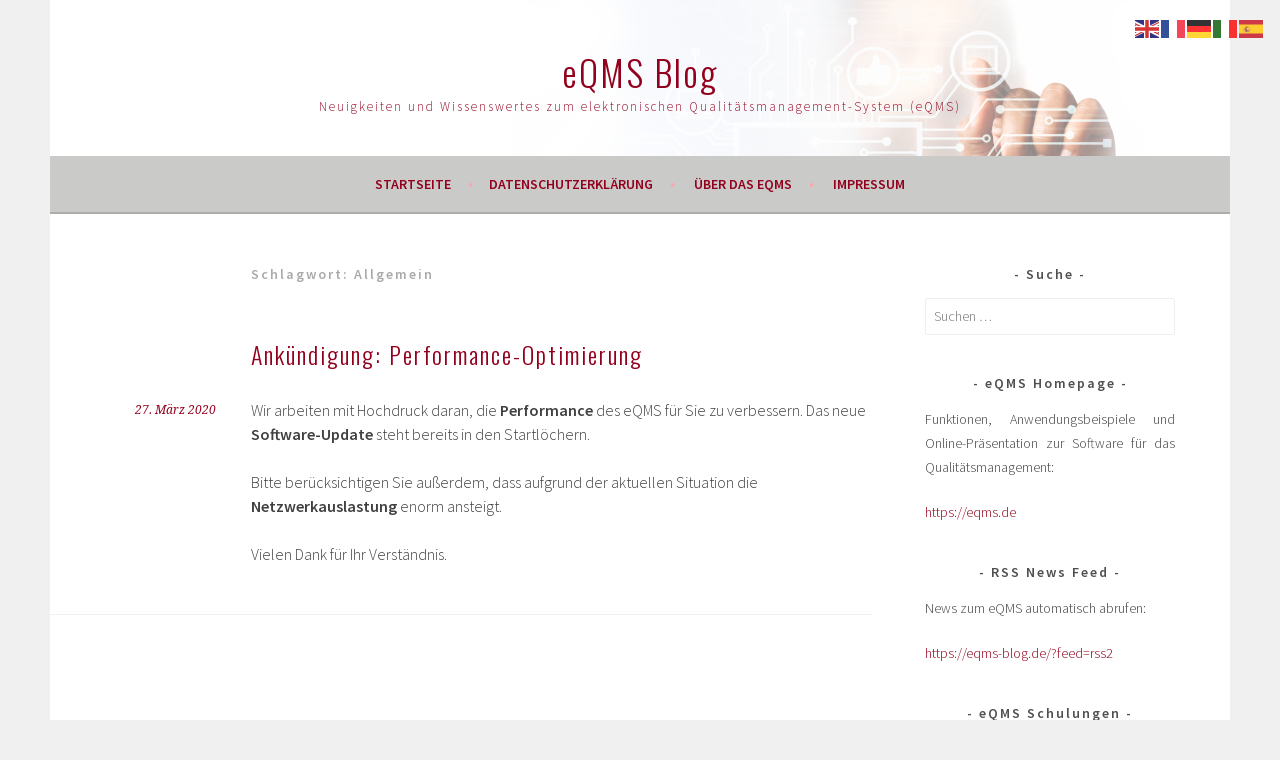

--- FILE ---
content_type: text/html; charset=UTF-8
request_url: https://eqms-blog.de/tag/allgemein/
body_size: 14151
content:
<!DOCTYPE html>
<html lang="de">
<head>
<meta charset="UTF-8">
<meta name="viewport" content="width=device-width, initial-scale=1">
<link rel="profile" href="http://gmpg.org/xfn/11">
<link rel="pingback" href="https://eqms-blog.de/xmlrpc.php">

<script>
    window.dataLayer = window.dataLayer || [];
    function gtag() {
        dataLayer.push(arguments);
    }
    gtag("consent", "default", {
        ad_storage: "denied",
        ad_user_data: "denied", 
        ad_personalization: "denied",
        analytics_storage: "denied",
        functionality_storage: "denied",
        personalization_storage: "denied",
        security_storage: "granted",
        wait_for_update: 2000,
    });
    gtag("set", "ads_data_redaction", true);
    gtag("set", "url_passthrough", true);
</script>
<!-- Google Tag Manager -->
<script>(function(w,d,s,l,i){w[l]=w[l]||[];w[l].push({'gtm.start':
new Date().getTime(),event:'gtm.js'});var f=d.getElementsByTagName(s)[0],
j=d.createElement(s),dl=l!='dataLayer'?'&l='+l:'';j.async=true;j.src=
'https://www.googletagmanager.com/gtm.js?id='+i+dl;f.parentNode.insertBefore(j,f);
})(window,document,'script','dataLayer','GTM-PDT6243');</script>
<!-- End Google Tag Manager -->
	<meta name='robots' content='index, follow, max-image-preview:large, max-snippet:-1, max-video-preview:-1' />
	<style>img:is([sizes="auto" i], [sizes^="auto," i]) { contain-intrinsic-size: 3000px 1500px }</style>
	<script id="cookieyes" type="text/javascript" src="https://cdn-cookieyes.com/client_data/876181fb522e0cb5ac8f3a90/script.js"></script>
	<!-- This site is optimized with the Yoast SEO plugin v26.8 - https://yoast.com/product/yoast-seo-wordpress/ -->
	<title>Allgemein Archive - eQMS Blog</title>
	<link rel="canonical" href="https://eqms-blog.de/tag/allgemein/" />
	<meta property="og:locale" content="de_DE" />
	<meta property="og:type" content="article" />
	<meta property="og:title" content="Allgemein Archive - eQMS Blog" />
	<meta property="og:url" content="https://eqms-blog.de/tag/allgemein/" />
	<meta property="og:site_name" content="eQMS Blog" />
	<meta name="twitter:card" content="summary_large_image" />
	<script type="application/ld+json" class="yoast-schema-graph">{"@context":"https://schema.org","@graph":[{"@type":"CollectionPage","@id":"https://eqms-blog.de/tag/allgemein/","url":"https://eqms-blog.de/tag/allgemein/","name":"Allgemein Archive - eQMS Blog","isPartOf":{"@id":"https://eqms-blog.de/#website"},"breadcrumb":{"@id":"https://eqms-blog.de/tag/allgemein/#breadcrumb"},"inLanguage":"de"},{"@type":"BreadcrumbList","@id":"https://eqms-blog.de/tag/allgemein/#breadcrumb","itemListElement":[{"@type":"ListItem","position":1,"name":"Startseite","item":"https://eqms-blog.de/"},{"@type":"ListItem","position":2,"name":"Allgemein"}]},{"@type":"WebSite","@id":"https://eqms-blog.de/#website","url":"https://eqms-blog.de/","name":"eQMS Blog","description":"Neuigkeiten und Wissenswertes zum elektronischen Qualitätsmanagement-System (eQMS)","publisher":{"@id":"https://eqms-blog.de/#organization"},"potentialAction":[{"@type":"SearchAction","target":{"@type":"EntryPoint","urlTemplate":"https://eqms-blog.de/?s={search_term_string}"},"query-input":{"@type":"PropertyValueSpecification","valueRequired":true,"valueName":"search_term_string"}}],"inLanguage":"de"},{"@type":"Organization","@id":"https://eqms-blog.de/#organization","name":"eQMS Blog","url":"https://eqms-blog.de/","logo":{"@type":"ImageObject","inLanguage":"de","@id":"https://eqms-blog.de/#/schema/logo/image/","url":"https://i0.wp.com/eqms-blog.de/wp-content/uploads/2022/11/logo-eqmsBlog.jpg?fit=169%2C63&ssl=1","contentUrl":"https://i0.wp.com/eqms-blog.de/wp-content/uploads/2022/11/logo-eqmsBlog.jpg?fit=169%2C63&ssl=1","width":169,"height":63,"caption":"eQMS Blog"},"image":{"@id":"https://eqms-blog.de/#/schema/logo/image/"},"sameAs":["https://www.facebook.com/eqms.de"]}]}</script>
	<!-- / Yoast SEO plugin. -->


<link rel='dns-prefetch' href='//secure.gravatar.com' />
<link rel='dns-prefetch' href='//stats.wp.com' />
<link rel='dns-prefetch' href='//fonts.googleapis.com' />
<link rel='dns-prefetch' href='//v0.wordpress.com' />
<link rel='preconnect' href='//i0.wp.com' />
<link rel="alternate" type="application/rss+xml" title="eQMS Blog &raquo; Feed" href="https://eqms-blog.de/feed/" />
<link rel="alternate" type="application/rss+xml" title="eQMS Blog &raquo; Kommentar-Feed" href="https://eqms-blog.de/comments/feed/" />
<link rel="alternate" type="application/rss+xml" title="eQMS Blog &raquo; Allgemein Schlagwort-Feed" href="https://eqms-blog.de/tag/allgemein/feed/" />
<script type="text/javascript">
/* <![CDATA[ */
window._wpemojiSettings = {"baseUrl":"https:\/\/s.w.org\/images\/core\/emoji\/16.0.1\/72x72\/","ext":".png","svgUrl":"https:\/\/s.w.org\/images\/core\/emoji\/16.0.1\/svg\/","svgExt":".svg","source":{"concatemoji":"https:\/\/eqms-blog.de\/wp-includes\/js\/wp-emoji-release.min.js?ver=6.8.3"}};
/*! This file is auto-generated */
!function(s,n){var o,i,e;function c(e){try{var t={supportTests:e,timestamp:(new Date).valueOf()};sessionStorage.setItem(o,JSON.stringify(t))}catch(e){}}function p(e,t,n){e.clearRect(0,0,e.canvas.width,e.canvas.height),e.fillText(t,0,0);var t=new Uint32Array(e.getImageData(0,0,e.canvas.width,e.canvas.height).data),a=(e.clearRect(0,0,e.canvas.width,e.canvas.height),e.fillText(n,0,0),new Uint32Array(e.getImageData(0,0,e.canvas.width,e.canvas.height).data));return t.every(function(e,t){return e===a[t]})}function u(e,t){e.clearRect(0,0,e.canvas.width,e.canvas.height),e.fillText(t,0,0);for(var n=e.getImageData(16,16,1,1),a=0;a<n.data.length;a++)if(0!==n.data[a])return!1;return!0}function f(e,t,n,a){switch(t){case"flag":return n(e,"\ud83c\udff3\ufe0f\u200d\u26a7\ufe0f","\ud83c\udff3\ufe0f\u200b\u26a7\ufe0f")?!1:!n(e,"\ud83c\udde8\ud83c\uddf6","\ud83c\udde8\u200b\ud83c\uddf6")&&!n(e,"\ud83c\udff4\udb40\udc67\udb40\udc62\udb40\udc65\udb40\udc6e\udb40\udc67\udb40\udc7f","\ud83c\udff4\u200b\udb40\udc67\u200b\udb40\udc62\u200b\udb40\udc65\u200b\udb40\udc6e\u200b\udb40\udc67\u200b\udb40\udc7f");case"emoji":return!a(e,"\ud83e\udedf")}return!1}function g(e,t,n,a){var r="undefined"!=typeof WorkerGlobalScope&&self instanceof WorkerGlobalScope?new OffscreenCanvas(300,150):s.createElement("canvas"),o=r.getContext("2d",{willReadFrequently:!0}),i=(o.textBaseline="top",o.font="600 32px Arial",{});return e.forEach(function(e){i[e]=t(o,e,n,a)}),i}function t(e){var t=s.createElement("script");t.src=e,t.defer=!0,s.head.appendChild(t)}"undefined"!=typeof Promise&&(o="wpEmojiSettingsSupports",i=["flag","emoji"],n.supports={everything:!0,everythingExceptFlag:!0},e=new Promise(function(e){s.addEventListener("DOMContentLoaded",e,{once:!0})}),new Promise(function(t){var n=function(){try{var e=JSON.parse(sessionStorage.getItem(o));if("object"==typeof e&&"number"==typeof e.timestamp&&(new Date).valueOf()<e.timestamp+604800&&"object"==typeof e.supportTests)return e.supportTests}catch(e){}return null}();if(!n){if("undefined"!=typeof Worker&&"undefined"!=typeof OffscreenCanvas&&"undefined"!=typeof URL&&URL.createObjectURL&&"undefined"!=typeof Blob)try{var e="postMessage("+g.toString()+"("+[JSON.stringify(i),f.toString(),p.toString(),u.toString()].join(",")+"));",a=new Blob([e],{type:"text/javascript"}),r=new Worker(URL.createObjectURL(a),{name:"wpTestEmojiSupports"});return void(r.onmessage=function(e){c(n=e.data),r.terminate(),t(n)})}catch(e){}c(n=g(i,f,p,u))}t(n)}).then(function(e){for(var t in e)n.supports[t]=e[t],n.supports.everything=n.supports.everything&&n.supports[t],"flag"!==t&&(n.supports.everythingExceptFlag=n.supports.everythingExceptFlag&&n.supports[t]);n.supports.everythingExceptFlag=n.supports.everythingExceptFlag&&!n.supports.flag,n.DOMReady=!1,n.readyCallback=function(){n.DOMReady=!0}}).then(function(){return e}).then(function(){var e;n.supports.everything||(n.readyCallback(),(e=n.source||{}).concatemoji?t(e.concatemoji):e.wpemoji&&e.twemoji&&(t(e.twemoji),t(e.wpemoji)))}))}((window,document),window._wpemojiSettings);
/* ]]> */
</script>
<link rel='stylesheet' id='hfe-widgets-style-css' href='https://eqms-blog.de/wp-content/plugins/header-footer-elementor/inc/widgets-css/frontend.css?ver=2.8.1' type='text/css' media='all' />
<style id='wp-emoji-styles-inline-css' type='text/css'>

	img.wp-smiley, img.emoji {
		display: inline !important;
		border: none !important;
		box-shadow: none !important;
		height: 1em !important;
		width: 1em !important;
		margin: 0 0.07em !important;
		vertical-align: -0.1em !important;
		background: none !important;
		padding: 0 !important;
	}
</style>
<link rel='stylesheet' id='wp-block-library-css' href='https://eqms-blog.de/wp-includes/css/dist/block-library/style.min.css?ver=6.8.3' type='text/css' media='all' />
<style id='classic-theme-styles-inline-css' type='text/css'>
/*! This file is auto-generated */
.wp-block-button__link{color:#fff;background-color:#32373c;border-radius:9999px;box-shadow:none;text-decoration:none;padding:calc(.667em + 2px) calc(1.333em + 2px);font-size:1.125em}.wp-block-file__button{background:#32373c;color:#fff;text-decoration:none}
</style>
<style id='global-styles-inline-css' type='text/css'>
:root{--wp--preset--aspect-ratio--square: 1;--wp--preset--aspect-ratio--4-3: 4/3;--wp--preset--aspect-ratio--3-4: 3/4;--wp--preset--aspect-ratio--3-2: 3/2;--wp--preset--aspect-ratio--2-3: 2/3;--wp--preset--aspect-ratio--16-9: 16/9;--wp--preset--aspect-ratio--9-16: 9/16;--wp--preset--color--black: #000000;--wp--preset--color--cyan-bluish-gray: #abb8c3;--wp--preset--color--white: #ffffff;--wp--preset--color--pale-pink: #f78da7;--wp--preset--color--vivid-red: #cf2e2e;--wp--preset--color--luminous-vivid-orange: #ff6900;--wp--preset--color--luminous-vivid-amber: #fcb900;--wp--preset--color--light-green-cyan: #7bdcb5;--wp--preset--color--vivid-green-cyan: #00d084;--wp--preset--color--pale-cyan-blue: #8ed1fc;--wp--preset--color--vivid-cyan-blue: #0693e3;--wp--preset--color--vivid-purple: #9b51e0;--wp--preset--gradient--vivid-cyan-blue-to-vivid-purple: linear-gradient(135deg,rgba(6,147,227,1) 0%,rgb(155,81,224) 100%);--wp--preset--gradient--light-green-cyan-to-vivid-green-cyan: linear-gradient(135deg,rgb(122,220,180) 0%,rgb(0,208,130) 100%);--wp--preset--gradient--luminous-vivid-amber-to-luminous-vivid-orange: linear-gradient(135deg,rgba(252,185,0,1) 0%,rgba(255,105,0,1) 100%);--wp--preset--gradient--luminous-vivid-orange-to-vivid-red: linear-gradient(135deg,rgba(255,105,0,1) 0%,rgb(207,46,46) 100%);--wp--preset--gradient--very-light-gray-to-cyan-bluish-gray: linear-gradient(135deg,rgb(238,238,238) 0%,rgb(169,184,195) 100%);--wp--preset--gradient--cool-to-warm-spectrum: linear-gradient(135deg,rgb(74,234,220) 0%,rgb(151,120,209) 20%,rgb(207,42,186) 40%,rgb(238,44,130) 60%,rgb(251,105,98) 80%,rgb(254,248,76) 100%);--wp--preset--gradient--blush-light-purple: linear-gradient(135deg,rgb(255,206,236) 0%,rgb(152,150,240) 100%);--wp--preset--gradient--blush-bordeaux: linear-gradient(135deg,rgb(254,205,165) 0%,rgb(254,45,45) 50%,rgb(107,0,62) 100%);--wp--preset--gradient--luminous-dusk: linear-gradient(135deg,rgb(255,203,112) 0%,rgb(199,81,192) 50%,rgb(65,88,208) 100%);--wp--preset--gradient--pale-ocean: linear-gradient(135deg,rgb(255,245,203) 0%,rgb(182,227,212) 50%,rgb(51,167,181) 100%);--wp--preset--gradient--electric-grass: linear-gradient(135deg,rgb(202,248,128) 0%,rgb(113,206,126) 100%);--wp--preset--gradient--midnight: linear-gradient(135deg,rgb(2,3,129) 0%,rgb(40,116,252) 100%);--wp--preset--font-size--small: 13px;--wp--preset--font-size--medium: 20px;--wp--preset--font-size--large: 36px;--wp--preset--font-size--x-large: 42px;--wp--preset--spacing--20: 0.44rem;--wp--preset--spacing--30: 0.67rem;--wp--preset--spacing--40: 1rem;--wp--preset--spacing--50: 1.5rem;--wp--preset--spacing--60: 2.25rem;--wp--preset--spacing--70: 3.38rem;--wp--preset--spacing--80: 5.06rem;--wp--preset--shadow--natural: 6px 6px 9px rgba(0, 0, 0, 0.2);--wp--preset--shadow--deep: 12px 12px 50px rgba(0, 0, 0, 0.4);--wp--preset--shadow--sharp: 6px 6px 0px rgba(0, 0, 0, 0.2);--wp--preset--shadow--outlined: 6px 6px 0px -3px rgba(255, 255, 255, 1), 6px 6px rgba(0, 0, 0, 1);--wp--preset--shadow--crisp: 6px 6px 0px rgba(0, 0, 0, 1);}:where(.is-layout-flex){gap: 0.5em;}:where(.is-layout-grid){gap: 0.5em;}body .is-layout-flex{display: flex;}.is-layout-flex{flex-wrap: wrap;align-items: center;}.is-layout-flex > :is(*, div){margin: 0;}body .is-layout-grid{display: grid;}.is-layout-grid > :is(*, div){margin: 0;}:where(.wp-block-columns.is-layout-flex){gap: 2em;}:where(.wp-block-columns.is-layout-grid){gap: 2em;}:where(.wp-block-post-template.is-layout-flex){gap: 1.25em;}:where(.wp-block-post-template.is-layout-grid){gap: 1.25em;}.has-black-color{color: var(--wp--preset--color--black) !important;}.has-cyan-bluish-gray-color{color: var(--wp--preset--color--cyan-bluish-gray) !important;}.has-white-color{color: var(--wp--preset--color--white) !important;}.has-pale-pink-color{color: var(--wp--preset--color--pale-pink) !important;}.has-vivid-red-color{color: var(--wp--preset--color--vivid-red) !important;}.has-luminous-vivid-orange-color{color: var(--wp--preset--color--luminous-vivid-orange) !important;}.has-luminous-vivid-amber-color{color: var(--wp--preset--color--luminous-vivid-amber) !important;}.has-light-green-cyan-color{color: var(--wp--preset--color--light-green-cyan) !important;}.has-vivid-green-cyan-color{color: var(--wp--preset--color--vivid-green-cyan) !important;}.has-pale-cyan-blue-color{color: var(--wp--preset--color--pale-cyan-blue) !important;}.has-vivid-cyan-blue-color{color: var(--wp--preset--color--vivid-cyan-blue) !important;}.has-vivid-purple-color{color: var(--wp--preset--color--vivid-purple) !important;}.has-black-background-color{background-color: var(--wp--preset--color--black) !important;}.has-cyan-bluish-gray-background-color{background-color: var(--wp--preset--color--cyan-bluish-gray) !important;}.has-white-background-color{background-color: var(--wp--preset--color--white) !important;}.has-pale-pink-background-color{background-color: var(--wp--preset--color--pale-pink) !important;}.has-vivid-red-background-color{background-color: var(--wp--preset--color--vivid-red) !important;}.has-luminous-vivid-orange-background-color{background-color: var(--wp--preset--color--luminous-vivid-orange) !important;}.has-luminous-vivid-amber-background-color{background-color: var(--wp--preset--color--luminous-vivid-amber) !important;}.has-light-green-cyan-background-color{background-color: var(--wp--preset--color--light-green-cyan) !important;}.has-vivid-green-cyan-background-color{background-color: var(--wp--preset--color--vivid-green-cyan) !important;}.has-pale-cyan-blue-background-color{background-color: var(--wp--preset--color--pale-cyan-blue) !important;}.has-vivid-cyan-blue-background-color{background-color: var(--wp--preset--color--vivid-cyan-blue) !important;}.has-vivid-purple-background-color{background-color: var(--wp--preset--color--vivid-purple) !important;}.has-black-border-color{border-color: var(--wp--preset--color--black) !important;}.has-cyan-bluish-gray-border-color{border-color: var(--wp--preset--color--cyan-bluish-gray) !important;}.has-white-border-color{border-color: var(--wp--preset--color--white) !important;}.has-pale-pink-border-color{border-color: var(--wp--preset--color--pale-pink) !important;}.has-vivid-red-border-color{border-color: var(--wp--preset--color--vivid-red) !important;}.has-luminous-vivid-orange-border-color{border-color: var(--wp--preset--color--luminous-vivid-orange) !important;}.has-luminous-vivid-amber-border-color{border-color: var(--wp--preset--color--luminous-vivid-amber) !important;}.has-light-green-cyan-border-color{border-color: var(--wp--preset--color--light-green-cyan) !important;}.has-vivid-green-cyan-border-color{border-color: var(--wp--preset--color--vivid-green-cyan) !important;}.has-pale-cyan-blue-border-color{border-color: var(--wp--preset--color--pale-cyan-blue) !important;}.has-vivid-cyan-blue-border-color{border-color: var(--wp--preset--color--vivid-cyan-blue) !important;}.has-vivid-purple-border-color{border-color: var(--wp--preset--color--vivid-purple) !important;}.has-vivid-cyan-blue-to-vivid-purple-gradient-background{background: var(--wp--preset--gradient--vivid-cyan-blue-to-vivid-purple) !important;}.has-light-green-cyan-to-vivid-green-cyan-gradient-background{background: var(--wp--preset--gradient--light-green-cyan-to-vivid-green-cyan) !important;}.has-luminous-vivid-amber-to-luminous-vivid-orange-gradient-background{background: var(--wp--preset--gradient--luminous-vivid-amber-to-luminous-vivid-orange) !important;}.has-luminous-vivid-orange-to-vivid-red-gradient-background{background: var(--wp--preset--gradient--luminous-vivid-orange-to-vivid-red) !important;}.has-very-light-gray-to-cyan-bluish-gray-gradient-background{background: var(--wp--preset--gradient--very-light-gray-to-cyan-bluish-gray) !important;}.has-cool-to-warm-spectrum-gradient-background{background: var(--wp--preset--gradient--cool-to-warm-spectrum) !important;}.has-blush-light-purple-gradient-background{background: var(--wp--preset--gradient--blush-light-purple) !important;}.has-blush-bordeaux-gradient-background{background: var(--wp--preset--gradient--blush-bordeaux) !important;}.has-luminous-dusk-gradient-background{background: var(--wp--preset--gradient--luminous-dusk) !important;}.has-pale-ocean-gradient-background{background: var(--wp--preset--gradient--pale-ocean) !important;}.has-electric-grass-gradient-background{background: var(--wp--preset--gradient--electric-grass) !important;}.has-midnight-gradient-background{background: var(--wp--preset--gradient--midnight) !important;}.has-small-font-size{font-size: var(--wp--preset--font-size--small) !important;}.has-medium-font-size{font-size: var(--wp--preset--font-size--medium) !important;}.has-large-font-size{font-size: var(--wp--preset--font-size--large) !important;}.has-x-large-font-size{font-size: var(--wp--preset--font-size--x-large) !important;}
:where(.wp-block-post-template.is-layout-flex){gap: 1.25em;}:where(.wp-block-post-template.is-layout-grid){gap: 1.25em;}
:where(.wp-block-columns.is-layout-flex){gap: 2em;}:where(.wp-block-columns.is-layout-grid){gap: 2em;}
:root :where(.wp-block-pullquote){font-size: 1.5em;line-height: 1.6;}
</style>
<link rel='stylesheet' id='hfe-style-css' href='https://eqms-blog.de/wp-content/plugins/header-footer-elementor/assets/css/header-footer-elementor.css?ver=2.8.1' type='text/css' media='all' />
<link rel='stylesheet' id='elementor-icons-css' href='https://eqms-blog.de/wp-content/plugins/elementor/assets/lib/eicons/css/elementor-icons.min.css?ver=5.46.0' type='text/css' media='all' />
<link rel='stylesheet' id='elementor-frontend-css' href='https://eqms-blog.de/wp-content/plugins/elementor/assets/css/frontend.min.css?ver=3.34.2' type='text/css' media='all' />
<link rel='stylesheet' id='elementor-post-2678-css' href='https://eqms-blog.de/wp-content/uploads/elementor/css/post-2678.css?ver=1768974489' type='text/css' media='all' />
<link rel='stylesheet' id='sela-fonts-css' href='https://fonts.googleapis.com/css?family=Source+Sans+Pro%3A300%2C300italic%2C400%2C400italic%2C600%7CDroid+Serif%3A400%2C400italic%7COswald%3A300%2C400&#038;subset=latin%2Clatin-ext' type='text/css' media='all' />
<link rel='stylesheet' id='genericons-css' href='https://eqms-blog.de/wp-content/plugins/jetpack/_inc/genericons/genericons/genericons.css?ver=3.1' type='text/css' media='all' />
<link rel='stylesheet' id='sela-style-css' href='https://eqms-blog.de/wp-content/themes/sela/style.css?ver=6.8.3' type='text/css' media='all' />
<style id='sela-style-inline-css' type='text/css'>
.site-branding { background-image: url(https://eqms-blog.de/wp-content/uploads/2022/11/Header-bild-Neu_2022-11-18_Rev1-1.png); }
</style>
<link rel='stylesheet' id='hfe-elementor-icons-css' href='https://eqms-blog.de/wp-content/plugins/elementor/assets/lib/eicons/css/elementor-icons.min.css?ver=5.34.0' type='text/css' media='all' />
<link rel='stylesheet' id='hfe-icons-list-css' href='https://eqms-blog.de/wp-content/plugins/elementor/assets/css/widget-icon-list.min.css?ver=3.24.3' type='text/css' media='all' />
<link rel='stylesheet' id='hfe-social-icons-css' href='https://eqms-blog.de/wp-content/plugins/elementor/assets/css/widget-social-icons.min.css?ver=3.24.0' type='text/css' media='all' />
<link rel='stylesheet' id='hfe-social-share-icons-brands-css' href='https://eqms-blog.de/wp-content/plugins/elementor/assets/lib/font-awesome/css/brands.css?ver=5.15.3' type='text/css' media='all' />
<link rel='stylesheet' id='hfe-social-share-icons-fontawesome-css' href='https://eqms-blog.de/wp-content/plugins/elementor/assets/lib/font-awesome/css/fontawesome.css?ver=5.15.3' type='text/css' media='all' />
<link rel='stylesheet' id='hfe-nav-menu-icons-css' href='https://eqms-blog.de/wp-content/plugins/elementor/assets/lib/font-awesome/css/solid.css?ver=5.15.3' type='text/css' media='all' />
<link rel='stylesheet' id='elementor-gf-local-roboto-css' href='https://eqms-blog.de/wp-content/uploads/elementor/google-fonts/css/roboto.css?ver=1742276941' type='text/css' media='all' />
<link rel='stylesheet' id='elementor-gf-local-robotoslab-css' href='https://eqms-blog.de/wp-content/uploads/elementor/google-fonts/css/robotoslab.css?ver=1742276943' type='text/css' media='all' />
<script type="text/javascript" src="https://eqms-blog.de/wp-includes/js/jquery/jquery.min.js?ver=3.7.1" id="jquery-core-js"></script>
<script type="text/javascript" src="https://eqms-blog.de/wp-includes/js/jquery/jquery-migrate.min.js?ver=3.4.1" id="jquery-migrate-js"></script>
<script type="text/javascript" id="jquery-js-after">
/* <![CDATA[ */
!function($){"use strict";$(document).ready(function(){$(this).scrollTop()>100&&$(".hfe-scroll-to-top-wrap").removeClass("hfe-scroll-to-top-hide"),$(window).scroll(function(){$(this).scrollTop()<100?$(".hfe-scroll-to-top-wrap").fadeOut(300):$(".hfe-scroll-to-top-wrap").fadeIn(300)}),$(".hfe-scroll-to-top-wrap").on("click",function(){$("html, body").animate({scrollTop:0},300);return!1})})}(jQuery);
!function($){'use strict';$(document).ready(function(){var bar=$('.hfe-reading-progress-bar');if(!bar.length)return;$(window).on('scroll',function(){var s=$(window).scrollTop(),d=$(document).height()-$(window).height(),p=d? s/d*100:0;bar.css('width',p+'%')});});}(jQuery);
/* ]]> */
</script>
<link rel="https://api.w.org/" href="https://eqms-blog.de/wp-json/" /><link rel="alternate" title="JSON" type="application/json" href="https://eqms-blog.de/wp-json/wp/v2/tags/170" /><link rel="EditURI" type="application/rsd+xml" title="RSD" href="https://eqms-blog.de/xmlrpc.php?rsd" />
<meta name="generator" content="WordPress 6.8.3" />
<!-- start Simple Custom CSS and JS -->
<script type="text/javascript">
jQuery(document).ready(function($){
    var el=$("#gtranslate_wrapper");
    $(".site-branding").prepend($(el));
  	$(el).removeAttr('style');
});


</script>
<!-- end Simple Custom CSS and JS -->
	<style>img#wpstats{display:none}</style>
		<meta name="generator" content="Elementor 3.34.2; features: additional_custom_breakpoints; settings: css_print_method-external, google_font-enabled, font_display-swap">
			<style>
				.e-con.e-parent:nth-of-type(n+4):not(.e-lazyloaded):not(.e-no-lazyload),
				.e-con.e-parent:nth-of-type(n+4):not(.e-lazyloaded):not(.e-no-lazyload) * {
					background-image: none !important;
				}
				@media screen and (max-height: 1024px) {
					.e-con.e-parent:nth-of-type(n+3):not(.e-lazyloaded):not(.e-no-lazyload),
					.e-con.e-parent:nth-of-type(n+3):not(.e-lazyloaded):not(.e-no-lazyload) * {
						background-image: none !important;
					}
				}
				@media screen and (max-height: 640px) {
					.e-con.e-parent:nth-of-type(n+2):not(.e-lazyloaded):not(.e-no-lazyload),
					.e-con.e-parent:nth-of-type(n+2):not(.e-lazyloaded):not(.e-no-lazyload) * {
						background-image: none !important;
					}
				}
			</style>
				<style type="text/css" id="sela-header-css">
					.site-title a,
			.site-description {
				color: #93001d;
			}
			</style>
	<link rel="icon" href="https://i0.wp.com/eqms-blog.de/wp-content/uploads/2022/11/cropped-logo_eqms_v6-1.png?fit=32%2C32&#038;ssl=1" sizes="32x32" />
<link rel="icon" href="https://i0.wp.com/eqms-blog.de/wp-content/uploads/2022/11/cropped-logo_eqms_v6-1.png?fit=192%2C192&#038;ssl=1" sizes="192x192" />
<link rel="apple-touch-icon" href="https://i0.wp.com/eqms-blog.de/wp-content/uploads/2022/11/cropped-logo_eqms_v6-1.png?fit=180%2C180&#038;ssl=1" />
<meta name="msapplication-TileImage" content="https://i0.wp.com/eqms-blog.de/wp-content/uploads/2022/11/cropped-logo_eqms_v6-1.png?fit=270%2C270&#038;ssl=1" />
		<style type="text/css" id="wp-custom-css">
			/*
Willkommen bei den Individuellen CSS

Wie es funktioniert, steht unter http://wp.me/PEmnE-Bt
*/
.main-navigation, .site-footer {
	background-color: #cacac9 !important;
}

#gtranslate_wrapper a{
	margin: 0 3px;
}
#gtranslate_wrapper{
	margin-top: -30px;
	text-align: right; color: #93001D !important;
}

.site-title{
	margin-top: 0!important; 
}

a {
	color: #93001D !important;
}

.nav-menu > li > a,
.main-navigation li.page_item > a, .site-title
 a{
    color: #fff ;
}

.main-navigation li.current_page_item > a{
    color: #bc0f39 !important;
}

h1,h2,h3,h4,h5,h6 {
	text-transform: none !important;
	
}		</style>
		</head>

<body class="archive tag tag-allgemein tag-170 wp-theme-sela ehf-template-sela ehf-stylesheet-sela display-header-text elementor-default elementor-kit-2678">
	<!-- Google Tag Manager (noscript) -->
<noscript><iframe src="https://www.googletagmanager.com/ns.html?id=GTM-PDT6243"
height="0" width="0" style="display:none;visibility:hidden"></iframe></noscript>
<!-- End Google Tag Manager (noscript) -->
	
<div id="page" class="hfeed site">
	<header id="masthead" class="site-header" role="banner">
		<a class="skip-link screen-reader-text" href="#content" title="Springe zum Inhalt">Springe zum Inhalt</a>

		<div class="site-branding">
			<a href="https://eqms-blog.de/" class="site-logo-link" rel="home" itemprop="url"></a>			<h1 class="site-title"><a href="https://eqms-blog.de/" title="eQMS Blog" rel="home">eQMS Blog</a>				</h1>
							<h2 class="site-description">Neuigkeiten und Wissenswertes zum elektronischen Qualitätsmanagement-System (eQMS)</h2>
					</div><!-- .site-branding -->

		<nav id="site-navigation" class="main-navigation" role="navigation">
			<button class="menu-toggle" aria-controls="menu" aria-expanded="false">Menü</button>
			<div class="menu"><ul>
<li ><a href="https://eqms-blog.de/">Startseite</a></li><li class="page_item page-item-1784"><a href="https://eqms-blog.de/datenschutzerklaerung/">Datenschutzerklärung</a></li>
<li class="page_item page-item-6"><a href="https://eqms-blog.de/uber-das-eqms/">Über das eQMS</a></li>
<li class="page_item page-item-2"><a href="https://eqms-blog.de/impressum/">Impressum</a></li>
</ul></div>
		</nav><!-- #site-navigation -->
	</header><!-- #masthead -->

	<div id="content" class="site-content">

	<section id="primary" class="content-area">
		<main id="main" class="site-main" role="main">

		
			<header class="page-header">
				<h1 class="page-title">Schlagwort: <span>Allgemein</span></h1>			</header><!-- .page-header -->

						
				
<article id="post-2144" class="post-2144 post type-post status-publish format-standard hentry category-allgemein category-system tag-allgemein tag-system without-featured-image">

	
	<header class="entry-header ">
					<h1 class="entry-title"><a href=" https://eqms-blog.de/ankuendigung-performance-optimierung/" rel="bookmark">Ankündigung: Performance-Optimierung</a></h1>			</header><!-- .entry-header -->

	<div class="entry-body">

				<div class="entry-meta">
			<span class="date"><a href="https://eqms-blog.de/ankuendigung-performance-optimierung/" title="Permalink zu Ankündigung: Performance-Optimierung" rel="bookmark"><time class="entry-date published" datetime="2020-03-27T12:59:27+01:00">27. März 2020</time><time class="updated" datetime="2020-03-27T13:06:14+01:00">27. März 2020</time></a></span>		</div><!-- .entry-meta -->
		
				<div class="entry-content">
			<p>Wir arbeiten mit Hochdruck daran, die <strong>Performance</strong> des eQMS für Sie zu verbessern. Das neue <strong>Software-Update</strong> steht bereits in den Startlöchern.</p>
<p>Bitte berücksichtigen Sie außerdem, dass aufgrund der aktuellen Situation die <strong>Netzwerkauslastung</strong> enorm ansteigt.</p>
<p>Vielen Dank für Ihr Verständnis.</p>
					</div><!-- .entry-content -->
		
		
			</div><!-- .entry-body -->

</article><!-- #post-## -->

			
			
		
		</main><!-- #main -->
	</section><!-- #primary -->

	<div id="secondary" class="widget-area sidebar-widget-area" role="complementary">
		<aside id="search-2" class="widget widget_search"><h3 class="widget-title">Suche</h3><form role="search" method="get" class="search-form" action="https://eqms-blog.de/">
				<label>
					<span class="screen-reader-text">Suche nach:</span>
					<input type="search" class="search-field" placeholder="Suchen …" value="" name="s" />
				</label>
				<input type="submit" class="search-submit" value="Suchen" />
			</form></aside><aside id="text-3" class="widget widget_text"><h3 class="widget-title">eQMS Homepage</h3>			<div class="textwidget"><p style="text-align: justify;">Funktionen, Anwendungsbeispiele und Online-Präsentation zur Software für das Qualitätsmanagement:</p>
<a href="https://eqms.de" target="_blank">https://eqms.de</a></div>
		</aside><aside id="text-2" class="widget widget_text"><h3 class="widget-title">RSS News Feed</h3>			<div class="textwidget"><p style="text-align: justify;">News zum eQMS automatisch abrufen:</p>
<a href="https://eqms-blog.de/?feed=rss2" target="_blank">https://eqms-blog.de/?feed=rss2</a></div>
		</aside><aside id="text-4" class="widget widget_text"><h3 class="widget-title">eQMS Schulungen</h3>			<div class="textwidget"><p style="text-align: justify;">Schulungen für Anwender oder Experten wie Qualitätsbeauftragten, mit praktischen Tipps zur erfolgreichen Organisation eines QM-Systems mit dem eQMS:</p>
<a href="https://eqms.de/eqms-schulungen.htm" target="_blank">eQMS Schulungen</a></div>
		</aside><aside id="categories-2" class="widget widget_categories"><h3 class="widget-title">Kategorien</h3><form action="https://eqms-blog.de" method="get"><label class="screen-reader-text" for="cat">Kategorien</label><select  name='cat' id='cat' class='postform'>
	<option value='-1'>Kategorie auswählen</option>
	<option class="level-0" value="20">Adressen&nbsp;&nbsp;(45)</option>
	<option class="level-0" value="1">Allgemein&nbsp;&nbsp;(85)</option>
	<option class="level-0" value="239">Anzeige&nbsp;&nbsp;(1)</option>
	<option class="level-0" value="18">Audits&nbsp;&nbsp;(54)</option>
	<option class="level-0" value="29">Aufgaben&nbsp;&nbsp;(19)</option>
	<option class="level-0" value="30">Bugfix&nbsp;&nbsp;(227)</option>
	<option class="level-0" value="139">Checklisten&nbsp;&nbsp;(21)</option>
	<option class="level-0" value="204">CSV&nbsp;&nbsp;(1)</option>
	<option class="level-0" value="247">Dateiversionen&nbsp;&nbsp;(1)</option>
	<option class="level-0" value="248">Dateiversionen&nbsp;&nbsp;(1)</option>
	<option class="level-0" value="238">Datum und Uhrzeit&nbsp;&nbsp;(1)</option>
	<option class="level-0" value="88">Desinfektions- und Hygienemittel&nbsp;&nbsp;(12)</option>
	<option class="level-0" value="14">Dokumente&nbsp;&nbsp;(317)</option>
	<option class="level-0" value="244">Dokumentenfreigabe&nbsp;&nbsp;(3)</option>
	<option class="level-0" value="262">Dokumentenlenkung&nbsp;&nbsp;(8)</option>
	<option class="level-0" value="22">E-Mail&nbsp;&nbsp;(29)</option>
	<option class="level-0" value="237">Einstellungen&nbsp;&nbsp;(4)</option>
	<option class="level-0" value="138">Fachliteratur&nbsp;&nbsp;(9)</option>
	<option class="level-0" value="16">Feststellungen&nbsp;&nbsp;(57)</option>
	<option class="level-0" value="62">Forum&nbsp;&nbsp;(7)</option>
	<option class="level-0" value="223">Funktionen&nbsp;&nbsp;(4)</option>
	<option class="level-0" value="214">Gliederungen&nbsp;&nbsp;(2)</option>
	<option class="level-0" value="116">Hilfe&nbsp;&nbsp;(6)</option>
	<option class="level-0" value="98">Kalender&nbsp;&nbsp;(56)</option>
	<option class="level-0" value="117">Kommunikation&nbsp;&nbsp;(36)</option>
	<option class="level-0" value="203">Lesebestätigung&nbsp;&nbsp;(2)</option>
	<option class="level-0" value="59">Lexikon&nbsp;&nbsp;(9)</option>
	<option class="level-0" value="31">Lieferantenbewertung&nbsp;&nbsp;(26)</option>
	<option class="level-0" value="23">Linksammlung&nbsp;&nbsp;(9)</option>
	<option class="level-0" value="12">Loguch&nbsp;&nbsp;(10)</option>
	<option class="level-0" value="68">Medizinproduktebuch&nbsp;&nbsp;(48)</option>
	<option class="level-0" value="19">Mess- und Prüfmittel&nbsp;&nbsp;(50)</option>
	<option class="level-0" value="24">Notizen&nbsp;&nbsp;(4)</option>
	<option class="level-0" value="8">Qualifizierung&nbsp;&nbsp;(52)</option>
	<option class="level-0" value="272">Rechtskataster&nbsp;&nbsp;(1)</option>
	<option class="level-0" value="246">Revisionen&nbsp;&nbsp;(2)</option>
	<option class="level-0" value="90">RSS&nbsp;&nbsp;(4)</option>
	<option class="level-0" value="27">Setup&nbsp;&nbsp;(92)</option>
	<option class="level-0" value="245">Speichern&nbsp;&nbsp;(1)</option>
	<option class="level-0" value="124">Startseite&nbsp;&nbsp;(22)</option>
	<option class="level-0" value="17">Statistik&nbsp;&nbsp;(6)</option>
	<option class="level-0" value="11">System&nbsp;&nbsp;(152)</option>
	<option class="level-0" value="148">Technische Geräte&nbsp;&nbsp;(17)</option>
	<option class="level-0" value="99">Texteditor&nbsp;&nbsp;(26)</option>
	<option class="level-0" value="3">Updates&nbsp;&nbsp;(593)</option>
	<option class="level-0" value="205">Wartung&nbsp;&nbsp;(3)</option>
	<option class="level-0" value="200">Wiedrvorlagen&nbsp;&nbsp;(7)</option>
	<option class="level-0" value="224">Zusätzliche Funktionen&nbsp;&nbsp;(2)</option>
</select>
</form><script type="text/javascript">
/* <![CDATA[ */

(function() {
	var dropdown = document.getElementById( "cat" );
	function onCatChange() {
		if ( dropdown.options[ dropdown.selectedIndex ].value > 0 ) {
			dropdown.parentNode.submit();
		}
	}
	dropdown.onchange = onCatChange;
})();

/* ]]> */
</script>
</aside><aside id="calendar-4" class="widget widget_calendar"><div id="calendar_wrap" class="calendar_wrap"><table id="wp-calendar" class="wp-calendar-table">
	<caption>Januar 2026</caption>
	<thead>
	<tr>
		<th scope="col" aria-label="Montag">M</th>
		<th scope="col" aria-label="Dienstag">D</th>
		<th scope="col" aria-label="Mittwoch">M</th>
		<th scope="col" aria-label="Donnerstag">D</th>
		<th scope="col" aria-label="Freitag">F</th>
		<th scope="col" aria-label="Samstag">S</th>
		<th scope="col" aria-label="Sonntag">S</th>
	</tr>
	</thead>
	<tbody>
	<tr>
		<td colspan="3" class="pad">&nbsp;</td><td>1</td><td>2</td><td>3</td><td>4</td>
	</tr>
	<tr>
		<td>5</td><td>6</td><td>7</td><td>8</td><td>9</td><td>10</td><td>11</td>
	</tr>
	<tr>
		<td>12</td><td>13</td><td>14</td><td>15</td><td>16</td><td>17</td><td>18</td>
	</tr>
	<tr>
		<td>19</td><td>20</td><td id="today">21</td><td>22</td><td>23</td><td>24</td><td>25</td>
	</tr>
	<tr>
		<td>26</td><td>27</td><td>28</td><td>29</td><td>30</td><td>31</td>
		<td class="pad" colspan="1">&nbsp;</td>
	</tr>
	</tbody>
	</table><nav aria-label="Vorherige und nächste Monate" class="wp-calendar-nav">
		<span class="wp-calendar-nav-prev"><a href="https://eqms-blog.de/2025/05/">&laquo; Mai</a></span>
		<span class="pad">&nbsp;</span>
		<span class="wp-calendar-nav-next">&nbsp;</span>
	</nav></div></aside>
		<aside id="recent-posts-2" class="widget widget_recent_entries">
		<h3 class="widget-title">Neueste Beiträge</h3>
		<ul>
											<li>
					<a href="https://eqms-blog.de/eqms-2-0-systemumstieg-funktionen-ausfallzeit/">eQMS 2.0: Systemumstieg und Ausfallzeit</a>
											<span class="post-date">13. Mai 2025</span>
									</li>
											<li>
					<a href="https://eqms-blog.de/eqms-update-rechtskataster-integration-mit-umwelt-online-neue-sprachoption/">Update (06.03.25): Erweiterung des Rechtskatasters &#038; Partnerschaft mit umwelt-online</a>
											<span class="post-date">4. März 2025</span>
									</li>
											<li>
					<a href="https://eqms-blog.de/update-04-12-24-dokumentensuche-bugfix/">Update (04.12.24): Bugfix</a>
											<span class="post-date">3. Dezember 2024</span>
									</li>
											<li>
					<a href="https://eqms-blog.de/eqms-update-05-11-2024-verbesserte-suchfunktion-und-erweiterte-dokumentenlenkung/">Update (05.11.2024): Dokumentenlenkung und Suchfunktion verbessert</a>
											<span class="post-date">29. Oktober 2024</span>
									</li>
					</ul>

		</aside><aside id="archives-2" class="widget widget_archive"><h3 class="widget-title">Archive</h3>		<label class="screen-reader-text" for="archives-dropdown-2">Archive</label>
		<select id="archives-dropdown-2" name="archive-dropdown">
			
			<option value="">Monat auswählen</option>
				<option value='https://eqms-blog.de/2025/05/'> Mai 2025 &nbsp;(1)</option>
	<option value='https://eqms-blog.de/2025/03/'> März 2025 &nbsp;(1)</option>
	<option value='https://eqms-blog.de/2024/12/'> Dezember 2024 &nbsp;(1)</option>
	<option value='https://eqms-blog.de/2024/10/'> Oktober 2024 &nbsp;(1)</option>
	<option value='https://eqms-blog.de/2024/09/'> September 2024 &nbsp;(2)</option>
	<option value='https://eqms-blog.de/2024/07/'> Juli 2024 &nbsp;(1)</option>
	<option value='https://eqms-blog.de/2024/06/'> Juni 2024 &nbsp;(2)</option>
	<option value='https://eqms-blog.de/2024/05/'> Mai 2024 &nbsp;(1)</option>
	<option value='https://eqms-blog.de/2024/03/'> März 2024 &nbsp;(1)</option>
	<option value='https://eqms-blog.de/2024/02/'> Februar 2024 &nbsp;(1)</option>
	<option value='https://eqms-blog.de/2024/01/'> Januar 2024 &nbsp;(1)</option>
	<option value='https://eqms-blog.de/2023/10/'> Oktober 2023 &nbsp;(1)</option>
	<option value='https://eqms-blog.de/2023/09/'> September 2023 &nbsp;(2)</option>
	<option value='https://eqms-blog.de/2023/07/'> Juli 2023 &nbsp;(1)</option>
	<option value='https://eqms-blog.de/2023/06/'> Juni 2023 &nbsp;(1)</option>
	<option value='https://eqms-blog.de/2023/05/'> Mai 2023 &nbsp;(1)</option>
	<option value='https://eqms-blog.de/2023/04/'> April 2023 &nbsp;(2)</option>
	<option value='https://eqms-blog.de/2023/03/'> März 2023 &nbsp;(1)</option>
	<option value='https://eqms-blog.de/2023/02/'> Februar 2023 &nbsp;(2)</option>
	<option value='https://eqms-blog.de/2023/01/'> Januar 2023 &nbsp;(2)</option>
	<option value='https://eqms-blog.de/2022/12/'> Dezember 2022 &nbsp;(1)</option>
	<option value='https://eqms-blog.de/2022/11/'> November 2022 &nbsp;(1)</option>
	<option value='https://eqms-blog.de/2022/10/'> Oktober 2022 &nbsp;(1)</option>
	<option value='https://eqms-blog.de/2022/09/'> September 2022 &nbsp;(1)</option>
	<option value='https://eqms-blog.de/2022/08/'> August 2022 &nbsp;(1)</option>
	<option value='https://eqms-blog.de/2022/07/'> Juli 2022 &nbsp;(1)</option>
	<option value='https://eqms-blog.de/2022/05/'> Mai 2022 &nbsp;(3)</option>
	<option value='https://eqms-blog.de/2022/03/'> März 2022 &nbsp;(4)</option>
	<option value='https://eqms-blog.de/2022/02/'> Februar 2022 &nbsp;(1)</option>
	<option value='https://eqms-blog.de/2022/01/'> Januar 2022 &nbsp;(4)</option>
	<option value='https://eqms-blog.de/2021/11/'> November 2021 &nbsp;(5)</option>
	<option value='https://eqms-blog.de/2021/10/'> Oktober 2021 &nbsp;(4)</option>
	<option value='https://eqms-blog.de/2021/09/'> September 2021 &nbsp;(2)</option>
	<option value='https://eqms-blog.de/2021/08/'> August 2021 &nbsp;(4)</option>
	<option value='https://eqms-blog.de/2021/07/'> Juli 2021 &nbsp;(4)</option>
	<option value='https://eqms-blog.de/2021/06/'> Juni 2021 &nbsp;(3)</option>
	<option value='https://eqms-blog.de/2021/05/'> Mai 2021 &nbsp;(4)</option>
	<option value='https://eqms-blog.de/2021/03/'> März 2021 &nbsp;(3)</option>
	<option value='https://eqms-blog.de/2021/02/'> Februar 2021 &nbsp;(11)</option>
	<option value='https://eqms-blog.de/2021/01/'> Januar 2021 &nbsp;(1)</option>
	<option value='https://eqms-blog.de/2020/12/'> Dezember 2020 &nbsp;(3)</option>
	<option value='https://eqms-blog.de/2020/11/'> November 2020 &nbsp;(5)</option>
	<option value='https://eqms-blog.de/2020/10/'> Oktober 2020 &nbsp;(3)</option>
	<option value='https://eqms-blog.de/2020/09/'> September 2020 &nbsp;(3)</option>
	<option value='https://eqms-blog.de/2020/08/'> August 2020 &nbsp;(6)</option>
	<option value='https://eqms-blog.de/2020/07/'> Juli 2020 &nbsp;(7)</option>
	<option value='https://eqms-blog.de/2020/06/'> Juni 2020 &nbsp;(7)</option>
	<option value='https://eqms-blog.de/2020/05/'> Mai 2020 &nbsp;(6)</option>
	<option value='https://eqms-blog.de/2020/04/'> April 2020 &nbsp;(5)</option>
	<option value='https://eqms-blog.de/2020/03/'> März 2020 &nbsp;(2)</option>
	<option value='https://eqms-blog.de/2020/02/'> Februar 2020 &nbsp;(5)</option>
	<option value='https://eqms-blog.de/2020/01/'> Januar 2020 &nbsp;(8)</option>
	<option value='https://eqms-blog.de/2019/12/'> Dezember 2019 &nbsp;(8)</option>
	<option value='https://eqms-blog.de/2019/11/'> November 2019 &nbsp;(8)</option>
	<option value='https://eqms-blog.de/2019/09/'> September 2019 &nbsp;(7)</option>
	<option value='https://eqms-blog.de/2019/08/'> August 2019 &nbsp;(7)</option>
	<option value='https://eqms-blog.de/2019/07/'> Juli 2019 &nbsp;(8)</option>
	<option value='https://eqms-blog.de/2019/06/'> Juni 2019 &nbsp;(4)</option>
	<option value='https://eqms-blog.de/2019/05/'> Mai 2019 &nbsp;(11)</option>
	<option value='https://eqms-blog.de/2019/04/'> April 2019 &nbsp;(6)</option>
	<option value='https://eqms-blog.de/2019/03/'> März 2019 &nbsp;(3)</option>
	<option value='https://eqms-blog.de/2019/02/'> Februar 2019 &nbsp;(9)</option>
	<option value='https://eqms-blog.de/2019/01/'> Januar 2019 &nbsp;(6)</option>
	<option value='https://eqms-blog.de/2018/12/'> Dezember 2018 &nbsp;(2)</option>
	<option value='https://eqms-blog.de/2018/11/'> November 2018 &nbsp;(4)</option>
	<option value='https://eqms-blog.de/2018/10/'> Oktober 2018 &nbsp;(6)</option>
	<option value='https://eqms-blog.de/2018/09/'> September 2018 &nbsp;(7)</option>
	<option value='https://eqms-blog.de/2018/08/'> August 2018 &nbsp;(4)</option>
	<option value='https://eqms-blog.de/2018/07/'> Juli 2018 &nbsp;(5)</option>
	<option value='https://eqms-blog.de/2018/06/'> Juni 2018 &nbsp;(3)</option>
	<option value='https://eqms-blog.de/2018/05/'> Mai 2018 &nbsp;(5)</option>
	<option value='https://eqms-blog.de/2018/04/'> April 2018 &nbsp;(8)</option>
	<option value='https://eqms-blog.de/2018/03/'> März 2018 &nbsp;(8)</option>
	<option value='https://eqms-blog.de/2018/02/'> Februar 2018 &nbsp;(8)</option>
	<option value='https://eqms-blog.de/2018/01/'> Januar 2018 &nbsp;(11)</option>
	<option value='https://eqms-blog.de/2017/12/'> Dezember 2017 &nbsp;(8)</option>
	<option value='https://eqms-blog.de/2017/11/'> November 2017 &nbsp;(10)</option>
	<option value='https://eqms-blog.de/2017/10/'> Oktober 2017 &nbsp;(7)</option>
	<option value='https://eqms-blog.de/2017/09/'> September 2017 &nbsp;(11)</option>
	<option value='https://eqms-blog.de/2017/08/'> August 2017 &nbsp;(5)</option>
	<option value='https://eqms-blog.de/2017/07/'> Juli 2017 &nbsp;(5)</option>
	<option value='https://eqms-blog.de/2017/06/'> Juni 2017 &nbsp;(12)</option>
	<option value='https://eqms-blog.de/2017/05/'> Mai 2017 &nbsp;(11)</option>
	<option value='https://eqms-blog.de/2017/04/'> April 2017 &nbsp;(5)</option>
	<option value='https://eqms-blog.de/2017/03/'> März 2017 &nbsp;(5)</option>
	<option value='https://eqms-blog.de/2017/02/'> Februar 2017 &nbsp;(7)</option>
	<option value='https://eqms-blog.de/2017/01/'> Januar 2017 &nbsp;(8)</option>
	<option value='https://eqms-blog.de/2016/12/'> Dezember 2016 &nbsp;(8)</option>
	<option value='https://eqms-blog.de/2016/11/'> November 2016 &nbsp;(10)</option>
	<option value='https://eqms-blog.de/2016/10/'> Oktober 2016 &nbsp;(8)</option>
	<option value='https://eqms-blog.de/2016/09/'> September 2016 &nbsp;(8)</option>
	<option value='https://eqms-blog.de/2016/08/'> August 2016 &nbsp;(12)</option>
	<option value='https://eqms-blog.de/2016/07/'> Juli 2016 &nbsp;(9)</option>
	<option value='https://eqms-blog.de/2016/06/'> Juni 2016 &nbsp;(6)</option>
	<option value='https://eqms-blog.de/2016/05/'> Mai 2016 &nbsp;(4)</option>
	<option value='https://eqms-blog.de/2016/04/'> April 2016 &nbsp;(9)</option>
	<option value='https://eqms-blog.de/2016/03/'> März 2016 &nbsp;(6)</option>
	<option value='https://eqms-blog.de/2016/02/'> Februar 2016 &nbsp;(12)</option>
	<option value='https://eqms-blog.de/2016/01/'> Januar 2016 &nbsp;(11)</option>
	<option value='https://eqms-blog.de/2015/12/'> Dezember 2015 &nbsp;(8)</option>
	<option value='https://eqms-blog.de/2015/11/'> November 2015 &nbsp;(3)</option>
	<option value='https://eqms-blog.de/2015/10/'> Oktober 2015 &nbsp;(6)</option>
	<option value='https://eqms-blog.de/2015/09/'> September 2015 &nbsp;(6)</option>
	<option value='https://eqms-blog.de/2015/08/'> August 2015 &nbsp;(3)</option>
	<option value='https://eqms-blog.de/2015/07/'> Juli 2015 &nbsp;(4)</option>
	<option value='https://eqms-blog.de/2015/06/'> Juni 2015 &nbsp;(4)</option>
	<option value='https://eqms-blog.de/2015/05/'> Mai 2015 &nbsp;(2)</option>
	<option value='https://eqms-blog.de/2015/04/'> April 2015 &nbsp;(5)</option>
	<option value='https://eqms-blog.de/2015/03/'> März 2015 &nbsp;(3)</option>
	<option value='https://eqms-blog.de/2015/02/'> Februar 2015 &nbsp;(5)</option>
	<option value='https://eqms-blog.de/2015/01/'> Januar 2015 &nbsp;(4)</option>
	<option value='https://eqms-blog.de/2014/12/'> Dezember 2014 &nbsp;(1)</option>
	<option value='https://eqms-blog.de/2014/11/'> November 2014 &nbsp;(3)</option>
	<option value='https://eqms-blog.de/2014/10/'> Oktober 2014 &nbsp;(2)</option>
	<option value='https://eqms-blog.de/2014/08/'> August 2014 &nbsp;(1)</option>
	<option value='https://eqms-blog.de/2014/07/'> Juli 2014 &nbsp;(1)</option>
	<option value='https://eqms-blog.de/2014/06/'> Juni 2014 &nbsp;(1)</option>
	<option value='https://eqms-blog.de/2014/05/'> Mai 2014 &nbsp;(8)</option>
	<option value='https://eqms-blog.de/2014/04/'> April 2014 &nbsp;(14)</option>
	<option value='https://eqms-blog.de/2014/03/'> März 2014 &nbsp;(15)</option>
	<option value='https://eqms-blog.de/2014/02/'> Februar 2014 &nbsp;(6)</option>
	<option value='https://eqms-blog.de/2014/01/'> Januar 2014 &nbsp;(5)</option>
	<option value='https://eqms-blog.de/2013/12/'> Dezember 2013 &nbsp;(1)</option>
	<option value='https://eqms-blog.de/2013/11/'> November 2013 &nbsp;(2)</option>
	<option value='https://eqms-blog.de/2013/10/'> Oktober 2013 &nbsp;(8)</option>
	<option value='https://eqms-blog.de/2013/09/'> September 2013 &nbsp;(7)</option>
	<option value='https://eqms-blog.de/2013/08/'> August 2013 &nbsp;(9)</option>
	<option value='https://eqms-blog.de/2013/07/'> Juli 2013 &nbsp;(9)</option>
	<option value='https://eqms-blog.de/2013/06/'> Juni 2013 &nbsp;(2)</option>
	<option value='https://eqms-blog.de/2013/05/'> Mai 2013 &nbsp;(14)</option>
	<option value='https://eqms-blog.de/2013/04/'> April 2013 &nbsp;(7)</option>
	<option value='https://eqms-blog.de/2013/03/'> März 2013 &nbsp;(3)</option>
	<option value='https://eqms-blog.de/2013/02/'> Februar 2013 &nbsp;(6)</option>
	<option value='https://eqms-blog.de/2013/01/'> Januar 2013 &nbsp;(8)</option>
	<option value='https://eqms-blog.de/2012/12/'> Dezember 2012 &nbsp;(5)</option>
	<option value='https://eqms-blog.de/2012/11/'> November 2012 &nbsp;(3)</option>
	<option value='https://eqms-blog.de/2012/10/'> Oktober 2012 &nbsp;(8)</option>
	<option value='https://eqms-blog.de/2012/09/'> September 2012 &nbsp;(4)</option>
	<option value='https://eqms-blog.de/2012/08/'> August 2012 &nbsp;(4)</option>
	<option value='https://eqms-blog.de/2012/07/'> Juli 2012 &nbsp;(5)</option>
	<option value='https://eqms-blog.de/2012/06/'> Juni 2012 &nbsp;(8)</option>
	<option value='https://eqms-blog.de/2012/05/'> Mai 2012 &nbsp;(4)</option>
	<option value='https://eqms-blog.de/2012/04/'> April 2012 &nbsp;(4)</option>
	<option value='https://eqms-blog.de/2012/03/'> März 2012 &nbsp;(2)</option>
	<option value='https://eqms-blog.de/2012/02/'> Februar 2012 &nbsp;(5)</option>
	<option value='https://eqms-blog.de/2012/01/'> Januar 2012 &nbsp;(4)</option>
	<option value='https://eqms-blog.de/2011/12/'> Dezember 2011 &nbsp;(1)</option>
	<option value='https://eqms-blog.de/2011/11/'> November 2011 &nbsp;(6)</option>
	<option value='https://eqms-blog.de/2011/10/'> Oktober 2011 &nbsp;(2)</option>
	<option value='https://eqms-blog.de/2011/09/'> September 2011 &nbsp;(19)</option>
	<option value='https://eqms-blog.de/2011/08/'> August 2011 &nbsp;(14)</option>
	<option value='https://eqms-blog.de/2011/07/'> Juli 2011 &nbsp;(5)</option>
	<option value='https://eqms-blog.de/2011/06/'> Juni 2011 &nbsp;(3)</option>
	<option value='https://eqms-blog.de/2011/05/'> Mai 2011 &nbsp;(8)</option>
	<option value='https://eqms-blog.de/2011/04/'> April 2011 &nbsp;(6)</option>
	<option value='https://eqms-blog.de/2011/03/'> März 2011 &nbsp;(9)</option>
	<option value='https://eqms-blog.de/2011/02/'> Februar 2011 &nbsp;(7)</option>
	<option value='https://eqms-blog.de/2011/01/'> Januar 2011 &nbsp;(1)</option>
	<option value='https://eqms-blog.de/2010/12/'> Dezember 2010 &nbsp;(2)</option>

		</select>

			<script type="text/javascript">
/* <![CDATA[ */

(function() {
	var dropdown = document.getElementById( "archives-dropdown-2" );
	function onSelectChange() {
		if ( dropdown.options[ dropdown.selectedIndex ].value !== '' ) {
			document.location.href = this.options[ this.selectedIndex ].value;
		}
	}
	dropdown.onchange = onSelectChange;
})();

/* ]]> */
</script>
</aside><aside id="tag_cloud-3" class="widget widget_tag_cloud"><h3 class="widget-title">Schlagwörter</h3><div class="tagcloud"><a href="https://eqms-blog.de/tag/adressen/" class="tag-cloud-link tag-link-108 tag-link-position-1" style="font-size: 12.877419354839pt;" aria-label="Adressen (37 Einträge)">Adressen</a>
<a href="https://eqms-blog.de/tag/auditbericht/" class="tag-cloud-link tag-link-56 tag-link-position-2" style="font-size: 9.7161290322581pt;" aria-label="Auditbericht (16 Einträge)">Auditbericht</a>
<a href="https://eqms-blog.de/tag/auditjahresplane/" class="tag-cloud-link tag-link-75 tag-link-position-3" style="font-size: 9.9870967741935pt;" aria-label="Auditjahrespläne (17 Einträge)">Auditjahrespläne</a>
<a href="https://eqms-blog.de/tag/auditplan/" class="tag-cloud-link tag-link-95 tag-link-position-4" style="font-size: 9.9870967741935pt;" aria-label="Auditplan (17 Einträge)">Auditplan</a>
<a href="https://eqms-blog.de/tag/audits/" class="tag-cloud-link tag-link-104 tag-link-position-5" style="font-size: 12.696774193548pt;" aria-label="Audits (35 Einträge)">Audits</a>
<a href="https://eqms-blog.de/tag/aufgaben/" class="tag-cloud-link tag-link-113 tag-link-position-6" style="font-size: 8.9935483870968pt;" aria-label="Aufgaben (13 Einträge)">Aufgaben</a>
<a href="https://eqms-blog.de/tag/bugfix/" class="tag-cloud-link tag-link-114 tag-link-position-7" style="font-size: 19.2pt;" aria-label="Bugfix (188 Einträge)">Bugfix</a>
<a href="https://eqms-blog.de/tag/checklisten/" class="tag-cloud-link tag-link-131 tag-link-position-8" style="font-size: 10.348387096774pt;" aria-label="Checklisten (19 Einträge)">Checklisten</a>
<a href="https://eqms-blog.de/tag/dokumente/" class="tag-cloud-link tag-link-101 tag-link-position-9" style="font-size: 20.554838709677pt;" aria-label="Dokumente (268 Einträge)">Dokumente</a>
<a href="https://eqms-blog.de/tag/druckansicht/" class="tag-cloud-link tag-link-64 tag-link-position-10" style="font-size: 13.78064516129pt;" aria-label="Druckansicht (47 Einträge)">Druckansicht</a>
<a href="https://eqms-blog.de/tag/drucken/" class="tag-cloud-link tag-link-54 tag-link-position-11" style="font-size: 8.6322580645161pt;" aria-label="Drucken (12 Einträge)">Drucken</a>
<a href="https://eqms-blog.de/tag/e-mail/" class="tag-cloud-link tag-link-109 tag-link-position-12" style="font-size: 11.341935483871pt;" aria-label="E-Mail (25 Einträge)">E-Mail</a>
<a href="https://eqms-blog.de/tag/feststellungen/" class="tag-cloud-link tag-link-102 tag-link-position-13" style="font-size: 14.141935483871pt;" aria-label="Feststellungen (52 Einträge)">Feststellungen</a>
<a href="https://eqms-blog.de/tag/geandert/" class="tag-cloud-link tag-link-5 tag-link-position-14" style="font-size: 18.387096774194pt;" aria-label="Geändert (153 Einträge)">Geändert</a>
<a href="https://eqms-blog.de/tag/gliederungen/" class="tag-cloud-link tag-link-79 tag-link-position-15" style="font-size: 14.683870967742pt;" aria-label="Gliederungen (59 Einträge)">Gliederungen</a>
<a href="https://eqms-blog.de/tag/hauptaufgabe/" class="tag-cloud-link tag-link-133 tag-link-position-16" style="font-size: 8.3612903225806pt;" aria-label="Hauptaufgabe (11 Einträge)">Hauptaufgabe</a>
<a href="https://eqms-blog.de/tag/hinzugefugt/" class="tag-cloud-link tag-link-6 tag-link-position-17" style="font-size: 19.2pt;" aria-label="Hinzugefügt (191 Einträge)">Hinzugefügt</a>
<a href="https://eqms-blog.de/tag/interne-nachrichten/" class="tag-cloud-link tag-link-39 tag-link-position-18" style="font-size: 11.341935483871pt;" aria-label="Interne Nachrichten (25 Einträge)">Interne Nachrichten</a>
<a href="https://eqms-blog.de/tag/kalender/" class="tag-cloud-link tag-link-7 tag-link-position-19" style="font-size: 13.41935483871pt;" aria-label="Kalender (43 Einträge)">Kalender</a>
<a href="https://eqms-blog.de/tag/kommentare/" class="tag-cloud-link tag-link-82 tag-link-position-20" style="font-size: 11.070967741935pt;" aria-label="Kommentare (23 Einträge)">Kommentare</a>
<a href="https://eqms-blog.de/tag/leseberechtigungen/" class="tag-cloud-link tag-link-34 tag-link-position-21" style="font-size: 9.7161290322581pt;" aria-label="Leseberechtigungen (16 Einträge)">Leseberechtigungen</a>
<a href="https://eqms-blog.de/tag/lesebestatigungen/" class="tag-cloud-link tag-link-37 tag-link-position-22" style="font-size: 11.070967741935pt;" aria-label="Lesebestätigungen (23 Einträge)">Lesebestätigungen</a>
<a href="https://eqms-blog.de/tag/lieferantenbewertung/" class="tag-cloud-link tag-link-115 tag-link-position-23" style="font-size: 9.7161290322581pt;" aria-label="Lieferantenbewertung (16 Einträge)">Lieferantenbewertung</a>
<a href="https://eqms-blog.de/tag/medizinproduktebuch/" class="tag-cloud-link tag-link-120 tag-link-position-24" style="font-size: 13.690322580645pt;" aria-label="Medizinproduktebuch (46 Einträge)">Medizinproduktebuch</a>
<a href="https://eqms-blog.de/tag/mess-und-prufmittel/" class="tag-cloud-link tag-link-105 tag-link-position-25" style="font-size: 13.690322580645pt;" aria-label="Mess- und Prüfmittel (46 Einträge)">Mess- und Prüfmittel</a>
<a href="https://eqms-blog.de/tag/mitgeltende-unterlagen/" class="tag-cloud-link tag-link-92 tag-link-position-26" style="font-size: 8.3612903225806pt;" aria-label="mitgeltende Unterlagen (11 Einträge)">mitgeltende Unterlagen</a>
<a href="https://eqms-blog.de/tag/navigationsleiste/" class="tag-cloud-link tag-link-41 tag-link-position-27" style="font-size: 8.9935483870968pt;" aria-label="Navigationsleiste (13 Einträge)">Navigationsleiste</a>
<a href="https://eqms-blog.de/tag/nutzer/" class="tag-cloud-link tag-link-44 tag-link-position-28" style="font-size: 9.7161290322581pt;" aria-label="Nutzer (16 Einträge)">Nutzer</a>
<a href="https://eqms-blog.de/tag/nutzergruppe/" class="tag-cloud-link tag-link-48 tag-link-position-29" style="font-size: 9.4451612903226pt;" aria-label="Nutzergruppe (15 Einträge)">Nutzergruppe</a>
<a href="https://eqms-blog.de/tag/nutzerverwaltung/" class="tag-cloud-link tag-link-47 tag-link-position-30" style="font-size: 12.696774193548pt;" aria-label="Nutzerverwaltung (35 Einträge)">Nutzerverwaltung</a>
<a href="https://eqms-blog.de/tag/qualifikation/" class="tag-cloud-link tag-link-135 tag-link-position-31" style="font-size: 9.7161290322581pt;" aria-label="Qualifikation (16 Einträge)">Qualifikation</a>
<a href="https://eqms-blog.de/tag/qualifizierung/" class="tag-cloud-link tag-link-107 tag-link-position-32" style="font-size: 10.529032258065pt;" aria-label="Qualifizierung (20 Einträge)">Qualifizierung</a>
<a href="https://eqms-blog.de/tag/schulung/" class="tag-cloud-link tag-link-9 tag-link-position-33" style="font-size: 8.9935483870968pt;" aria-label="Schulung (13 Einträge)">Schulung</a>
<a href="https://eqms-blog.de/tag/schulungen/" class="tag-cloud-link tag-link-10 tag-link-position-34" style="font-size: 10.167741935484pt;" aria-label="Schulungen (18 Einträge)">Schulungen</a>
<a href="https://eqms-blog.de/tag/setup/" class="tag-cloud-link tag-link-112 tag-link-position-35" style="font-size: 15.677419354839pt;" aria-label="Setup (77 Einträge)">Setup</a>
<a href="https://eqms-blog.de/tag/startseite/" class="tag-cloud-link tag-link-97 tag-link-position-36" style="font-size: 10.890322580645pt;" aria-label="Startseite (22 Einträge)">Startseite</a>
<a href="https://eqms-blog.de/tag/stellenprofil/" class="tag-cloud-link tag-link-132 tag-link-position-37" style="font-size: 8.6322580645161pt;" aria-label="Stellenprofil (12 Einträge)">Stellenprofil</a>
<a href="https://eqms-blog.de/tag/suche/" class="tag-cloud-link tag-link-57 tag-link-position-38" style="font-size: 8pt;" aria-label="Suche (10 Einträge)">Suche</a>
<a href="https://eqms-blog.de/tag/system/" class="tag-cloud-link tag-link-100 tag-link-position-39" style="font-size: 14.954838709677pt;" aria-label="System (63 Einträge)">System</a>
<a href="https://eqms-blog.de/tag/technische-gerate/" class="tag-cloud-link tag-link-73 tag-link-position-40" style="font-size: 14.051612903226pt;" aria-label="technische Geräte (50 Einträge)">technische Geräte</a>
<a href="https://eqms-blog.de/tag/teilaufgabe/" class="tag-cloud-link tag-link-134 tag-link-position-41" style="font-size: 8.6322580645161pt;" aria-label="Teilaufgabe (12 Einträge)">Teilaufgabe</a>
<a href="https://eqms-blog.de/tag/texteditor/" class="tag-cloud-link tag-link-4 tag-link-position-42" style="font-size: 11.522580645161pt;" aria-label="Texteditor (26 Einträge)">Texteditor</a>
<a href="https://eqms-blog.de/tag/update/" class="tag-cloud-link tag-link-33 tag-link-position-43" style="font-size: 22pt;" aria-label="Update (387 Einträge)">Update</a>
<a href="https://eqms-blog.de/tag/updates/" class="tag-cloud-link tag-link-106 tag-link-position-44" style="font-size: 10.348387096774pt;" aria-label="Updates (19 Einträge)">Updates</a>
<a href="https://eqms-blog.de/tag/zugriffsberechtigungen/" class="tag-cloud-link tag-link-50 tag-link-position-45" style="font-size: 11.974193548387pt;" aria-label="Zugriffsberechtigungen (29 Einträge)">Zugriffsberechtigungen</a></div>
</aside><aside id="meta-2" class="widget widget_meta"><h3 class="widget-title">Meta</h3>
		<ul>
						<li><a rel="nofollow" href="https://eqms-blog.de/wp-login.php">Anmelden</a></li>
			<li><a href="https://eqms-blog.de/feed/">Feed der Einträge</a></li>
			<li><a href="https://eqms-blog.de/comments/feed/">Kommentar-Feed</a></li>

			<li><a href="https://de.wordpress.org/">WordPress.org</a></li>
		</ul>

		</aside>	</div><!-- #secondary -->

	</div><!-- #content -->

	
	<footer id="colophon" class="site-footer">
		
		<div class="site-info"  role="contentinfo">
			<a href="http://wordpress.org/" title="A Semantic Personal Publishing Platform" rel="generator">Stolz präsentiert von WordPress</a>
			<span class="sep"> | </span>
			Theme: sela von <a href="http://wordpress.com/themes/sela/" rel="designer">WordPress.com</a>.		</div><!-- .site-info -->
	</footer><!-- #colophon -->
</div><!-- #page -->

<script type="speculationrules">
{"prefetch":[{"source":"document","where":{"and":[{"href_matches":"\/*"},{"not":{"href_matches":["\/wp-*.php","\/wp-admin\/*","\/wp-content\/uploads\/*","\/wp-content\/*","\/wp-content\/plugins\/*","\/wp-content\/themes\/sela\/*","\/*\\?(.+)"]}},{"not":{"selector_matches":"a[rel~=\"nofollow\"]"}},{"not":{"selector_matches":".no-prefetch, .no-prefetch a"}}]},"eagerness":"conservative"}]}
</script>
<div class="gtranslate_wrapper" id="gt-wrapper-71757745"></div>			<script>
				const lazyloadRunObserver = () => {
					const lazyloadBackgrounds = document.querySelectorAll( `.e-con.e-parent:not(.e-lazyloaded)` );
					const lazyloadBackgroundObserver = new IntersectionObserver( ( entries ) => {
						entries.forEach( ( entry ) => {
							if ( entry.isIntersecting ) {
								let lazyloadBackground = entry.target;
								if( lazyloadBackground ) {
									lazyloadBackground.classList.add( 'e-lazyloaded' );
								}
								lazyloadBackgroundObserver.unobserve( entry.target );
							}
						});
					}, { rootMargin: '200px 0px 200px 0px' } );
					lazyloadBackgrounds.forEach( ( lazyloadBackground ) => {
						lazyloadBackgroundObserver.observe( lazyloadBackground );
					} );
				};
				const events = [
					'DOMContentLoaded',
					'elementor/lazyload/observe',
				];
				events.forEach( ( event ) => {
					document.addEventListener( event, lazyloadRunObserver );
				} );
			</script>
			<script type="text/javascript" id="jetpack-testimonial-theme-supports-js-after">
/* <![CDATA[ */
const jetpack_testimonial_theme_supports = false
/* ]]> */
</script>
<script type="text/javascript" src="https://eqms-blog.de/wp-content/themes/sela/js/navigation.js?ver=20140813" id="sela-navigation-js"></script>
<script type="text/javascript" src="https://eqms-blog.de/wp-content/themes/sela/js/skip-link-focus-fix.js?ver=20140813" id="sela-skip-link-focus-fix-js"></script>
<script type="text/javascript" src="https://eqms-blog.de/wp-content/themes/sela/js/sela.js?ver=20140813" id="sela-script-js"></script>
<script type="text/javascript" id="jetpack-stats-js-before">
/* <![CDATA[ */
_stq = window._stq || [];
_stq.push([ "view", {"v":"ext","blog":"109358904","post":"0","tz":"1","srv":"eqms-blog.de","arch_tag":"allgemein","arch_results":"1","j":"1:15.4"} ]);
_stq.push([ "clickTrackerInit", "109358904", "0" ]);
/* ]]> */
</script>
<script type="text/javascript" src="https://stats.wp.com/e-202604.js" id="jetpack-stats-js" defer="defer" data-wp-strategy="defer"></script>
<script type="text/javascript" id="gt_widget_script_71757745-js-before">
/* <![CDATA[ */
window.gtranslateSettings = /* document.write */ window.gtranslateSettings || {};window.gtranslateSettings['71757745'] = {"default_language":"de","languages":["en","fr","de","it","es"],"url_structure":"none","flag_style":"2d","flag_size":24,"wrapper_selector":"#gt-wrapper-71757745","alt_flags":[],"horizontal_position":"right","vertical_position":"top","flags_location":"\/wp-content\/plugins\/gtranslate\/flags\/"};
/* ]]> */
</script><script src="https://eqms-blog.de/wp-content/plugins/gtranslate/js/flags.js?ver=6.8.3" data-no-optimize="1" data-no-minify="1" data-gt-orig-url="/tag/allgemein/" data-gt-orig-domain="eqms-blog.de" data-gt-widget-id="71757745" defer></script>
</body>
</html>

<!--
Performance optimized by W3 Total Cache. Learn more: https://www.boldgrid.com/w3-total-cache/?utm_source=w3tc&utm_medium=footer_comment&utm_campaign=free_plugin

Object Caching 0/282 objects using Redis
Page Caching using Disk: Enhanced 
Database Caching using Redis

Served from: eqms-blog.de @ 2026-01-21 18:42:41 by W3 Total Cache
-->